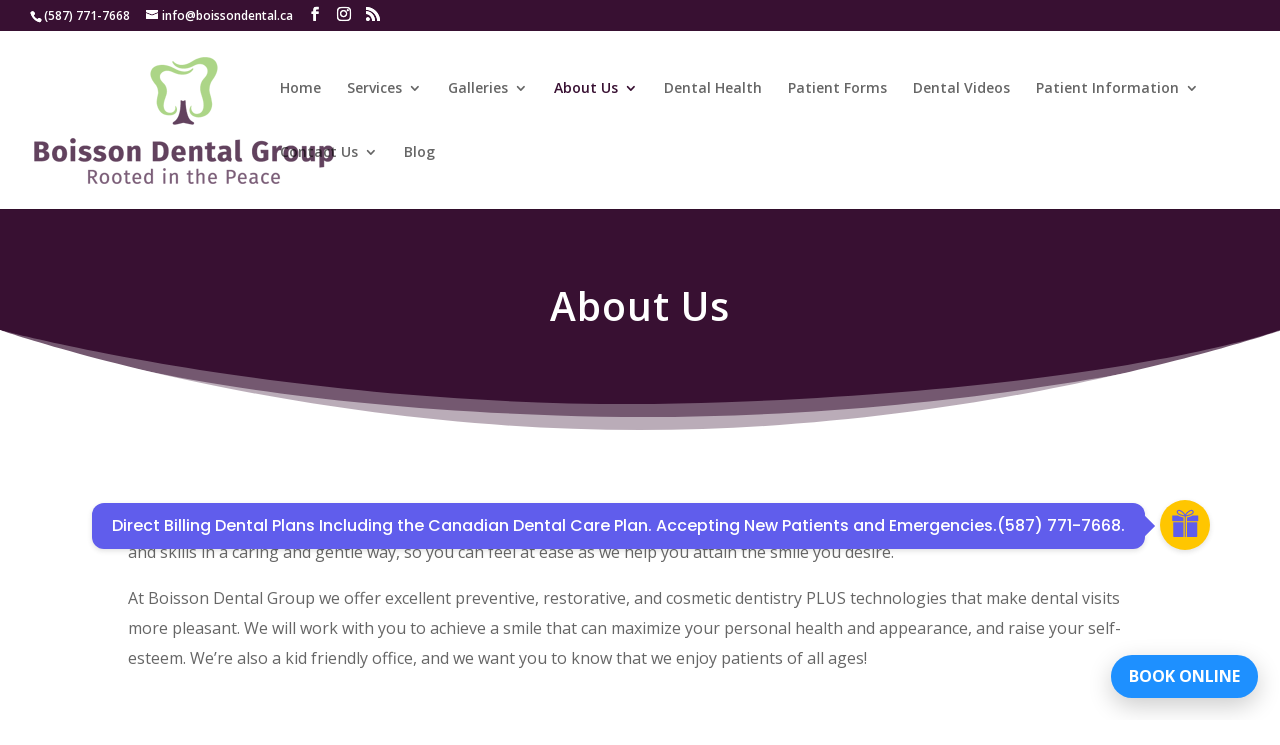

--- FILE ---
content_type: text/css
request_url: https://www.boissondental.ca/wp-content/boost-cache/static/9b48b2ce5a.min.css
body_size: 4180
content:
.cx-clear,.tab-box,.tab-box .tab-box-wrap{clear:both;visibility:visible;width:auto;height:auto;overflow:unset}.cx-clear:after,.cx-clear:before,.tab-box .tab-box-wrap:after,.tab-box .tab-box-wrap:before,.tab-box:after,.tab-box:before{content:" ";display:table}.cx-clear:after,.tab-box .tab-box-wrap:after,.tab-box:after{clear:both}.smooth,.tab-box .tab-icon img.custom-tab-img,.tab-box .tab-icon svg,.tab-box.tab-front-box .tab-box-content a.coupon-tab-close,.tab-text{transition:all ease-in-out .3s}.tab-box{margin:20px;position:absolute;bottom:0}.tab-box.tab-front-box{position:fixed;display:none;z-index:9999}@media only screen and (max-width:600px){.tab-box.tab-front-box{max-width:calc(100% - 40px)}}.tab-box.tab-front-box.couponapp-open-click-hover .tab-box-content{display:none;opacity:0}.tab-box.tab-front-box.couponapp-open-click-hover:hover .tab-box-content{display:block}.tab-box.tab-front-box .tab-icon{pointer-events:all}.tab-box.tab-front-box:not(.couonapp-active){pointer-events:none}.tab-box.tab-front-box:not(.couonapp-active) .tab-box-content{opacity:0;visibility:hidden;transform:translateY(-20px)}.tab-box.tab-front-box.couonapp-active{pointer-events:all;z-index:999999}.tab-box.tab-front-box.couonapp-active .tab-box-wrap .tab-text{opacity:0;visibility:hidden}.tab-box.tab-front-box.couonapp-active .custom-tab-img,.tab-box.tab-front-box.couonapp-active .tab-icon-svg{opacity:0;visibility:hidden;transform:rotate(-180deg)}.tab-box.tab-front-box.couonapp-active svg.tab-icon-close{opacity:1;visibility:visible;transform:rotate(-180deg)}.tab-box.tab-front-box.couonapp-active.couponapp-style-2 .tab-box-couponcode-content{display:none;opacity:0;visibility:hidden;pointer-events:none}.tab-box.tab-front-box.couonapp-active.couponapp-style-2.couponapp-email-coupon-code-show .tab-box-couponcode-content{display:flex;visibility:visible;opacity:1;pointer-events:all}.tab-box.tab-front-box.couonapp-active.couponapp-style-2.couponapp-email-coupon-code-show .tab-box-couponcode-content:not(.has-image){display:block!important}.tab-box.tab-front-box.open-coupon-code.couonapp-active .tab-box-couponcode-content:not(.has-image){display:block!important}.tab-box.tab-front-box.couonapp-active.couponapp-style-2.couponapp-email-coupon-code-show .tab-box-email-content{display:none;opacity:0;visibility:hidden;pointer-events:none}.tab-box.tab-front-box svg.tab-icon-close{opacity:0;visibility:hidden;padding:5px}.tab-box.tab-front-box .tab-box-content{position:relative;opacity:1;visibility:visible;box-shadow:rgba(0,0,0,.1) 0 4px 12px;border-radius:15px}.tab-front-box.couonapp-active .tab-box-content{transform:translateY(0);transition:all ease-in-out .3s}.tab-box.tab-front-box .tab-box-content a.coupon-tab-close{width:16px;height:16px;line-height:16px;position:absolute;top:6px;right:6px;z-index:1;opacity:.75}.tab-box.tab-front-box .tab-box-content a.coupon-tab-close:active,.tab-box.tab-front-box .tab-box-content a.coupon-tab-close:hover{transform:rotate(-180deg)}.tab-box.tab-front-box .coupon-code-style{display:none}.tab-box.tab-front-box .coupon-email-style .coupon-code-email-text{max-width:140px;margin-right:20px}.tab-box.tab-front-box .coupon-email-style .coupon-code-email-text input{min-width:140px;padding:11px 16px;margin:0;border:1px dashed #aeaeae}.tab-box.tab-front-box .coupon-code-style,.tab-box.tab-front-box .coupon-email-style{text-align:center}.tab-box.tab-front-box .coupon-code-style>button,.tab-box.tab-front-box .coupon-code-style>p,.tab-box.tab-front-box .coupon-email-style>button,.tab-box.tab-front-box .coupon-email-style>p{display:inline-block;vertical-align:middle}.tab-box.tab-front-box form.tab-box-front-0{margin:0}.tab-box.tab-front-box form.tab-box-front-0 .form-wrap{align-items:start}.tab-box.tab-front-box form.tab-box-front-0 .form-wrap .coupon-code-text{font-size:14px}.tab-box.tab-front-box button.btn{max-height:38px;font-size:14px;text-transform:none;letter-spacing:0;line-height:40px;padding:0 25px}.tab-box.couponapp-position-left{left:0}.tab-box.couponapp-position-left .tab-text{float:right;margin:2px 0 0 15px}.tab-box.couponapp-position-left .tab-text:after{left:-20px;border-right-color:#d4d4d4;border-left-color:transparent}.tab-box.couponapp-position-left .tab-icon{float:left}.tab-box.couponapp-position-left .tab-box-wrap{display:flex;flex-wrap:wrap;align-items:center;flex-direction:row-reverse;justify-content:flex-end}.tab-box.couponapp-position-right{right:0}@media screen and (max-width:480px){.tab-box.couponapp-position-right{right:0!important}}.tab-box.couponapp-position-right .tab-text{float:left;margin:2px 15px 0 0}.tab-box.couponapp-position-right .tab-text:after{right:-20px;border-left-color:#d4d4d4;border-right-color:transparent}.tab-box.couponapp-position-right .tab-icon{float:right}.tab-box.couponapp-position-right .tab-box-wrap{display:flex;flex-wrap:wrap;align-items:center;justify-content:flex-end}.tab-box .tab-icon{position:relative}.tab-box .tab-icon svg{position:absolute;top:calc(50% - 16px);left:calc(50% - 16px)}.tab-box:not(.couponapp-tab-shape-hexagon) .tab-icon{box-shadow:0 2px 5px rgba(52,52,52,.15)}.tab-box.couponapp-tab-shape-circle .tab-icon{border-radius:60%}.tab-box.couponapp-tab-shape-square .tab-icon{border-radius:2px}.tab-box.couponapp-tab-shape-leaf .tab-icon{border-radius:2px 50%}.tab-box.couponapp-tab-shape-hexagon .tab-icon{height:29px;line-height:29px;padding:0 9px;position:relative;z-index:0}.tab-box.couponapp-tab-shape-hexagon .tab-icon .after,.tab-box.couponapp-tab-shape-hexagon .tab-icon .before{background-color:#ffc700;position:absolute;left:0;width:100%;height:100%;z-index:-1}.tab-box.couponapp-tab-shape-hexagon .tab-icon .before{transform:rotate(60deg)}.tab-box.couponapp-tab-shape-hexagon .tab-icon .after{transform:rotate(-60deg)}.tab-box-content.couponapp-email-code-option .form-wrap,.tab-box.couponapp-style-1 .tab-box-couponcode-content .form-wrap,.tab-box.couponapp-style-2 .tab-box-couponcode-content .form-wrap{height:44px;background:#fff;padding:4px;border-radius:5px;border:2px dashed #605dec;position:relative;display:block}.tab-box-content.couponapp-email-code-option .form-wrap .vector,.tab-box.couponapp-style-1 .tab-box-couponcode-content .form-wrap .vector,.tab-box.couponapp-style-2 .tab-box-couponcode-content .form-wrap .vector{width:12px;height:12px;position:absolute;left:10px;top:-7px;display:block}.tab-box-content.couponapp-email-code-option .form-wrap .coupon-code-text,.tab-box.couponapp-style-1 .tab-box-couponcode-content .form-wrap .coupon-code-text,.tab-box.couponapp-style-2 .tab-box-couponcode-content .form-wrap .coupon-code-text{min-height:32px;color:#a7a8cd;line-height:32px;padding:0 5px;border:0;text-align:left;font-size:16px;letter-spacing:1px;float:left;width:auto}.tab-box-content.couponapp-email-code-option .form-wrap button.coupon-button,.tab-box.couponapp-style-1 .tab-box-couponcode-content .form-wrap button.coupon-button,.tab-box.couponapp-style-2 .tab-box-couponcode-content .form-wrap button.coupon-button{background-image:url(/wp-content/plugins/coupon-x-discount-pop-up/assets/css/images/button-bg.png);background-repeat:repeat-x;background-position:0 0;width:auto!important;max-height:32px;height:32px;min-height:32px;font-size:16px;letter-spacing:1px;line-height:32px;padding:0 22px;float:right;border:0;text-decoration:none!important;cursor:pointer}.tab-text{background-color:#d4d4d4;min-width:50px;font-size:16px;line-height:46px;font-weight:500;padding:0 20px;position:relative;border-radius:12px;box-shadow:0 2px 5px rgba(52,52,52,.15)}.tab-text:after{width:0;right:0;content:"";position:absolute;top:calc(50% - 10px);border:10px solid;border-bottom-color:transparent;border-top-color:transparent}.tab-icon{background-color:#ffc700;width:50px;height:50px;padding:9px}.tab-icon svg{width:32px;height:32px;fill:#605dec}.tab-box-content{background-color:#e0e6ec;text-align:center;padding:30px;margin-bottom:15px;border-radius:6px}@media screen and (max-width:480px){.tab-box-content{padding:30px 20px}}.tab-box-content .form-wrap{margin:0 -10px 15px -10px;display:flex;align-items:center;justify-content:center}.tab-box-content .form-wrap input{text-align:center;border-radius:4px;width:100%;height:40px;line-height:40px}.tab-box-content .form-wrap input[type=text]{background:#fff;border:1px dashed #aeaeae;border-radius:4px}.tab-box-content .form-wrap button.coupon-button{border-radius:4px;margin:0}.tab-box-content h4{font-size:16px;font-weight:600;margin:0 0 20px}.tab-box-content p{margin:0}.tab-box-content .coupon-description{margin:10px;font-size:14px}.tab-box-content .form-wrap .coupon-code-text{background:#fff;min-height:39px;border:1px dashed #aeaeae;border-radius:4px;padding:9px 5px}@keyframes flash{0%,15%,35%,50%,65%,85%,to{opacity:1}25%,75%{opacity:0}}@keyframes shakeY{0%,to{transform:translateZ(0)}10%,40%,60%,90%{transform:translate3d(0,-12px,0)}20%,30%,50%,70%,80%{transform:translate3d(0,0,0)}}@keyframes swing{20%{transform:rotate(15deg)}40%{transform:rotate(-10deg)}60%{transform:rotate(5deg)}80%{transform:rotate(-5deg)}to{transform:rotate(0)}}@keyframes tada{0%{transform:scaleX(1)}10%,20%{transform:scale3d(.9,.9,.9) rotate(-3deg)}30%,50%,70%,90%{transform:scale3d(1.1,1.1,1.1) rotate(3deg)}40%,60%,80%{transform:scale3d(1.1,1.1,1.1) rotate(-3deg)}to{transform:scaleX(1)}}@keyframes heartBeat{0%{transform:scale(1)}14%{transform:scale(1.3)}28%{transform:scale(1)}42%{transform:scale(1.3)}70%{transform:scale(1)}}@keyframes wobble{0%{transform:translateZ(0)}15%{transform:translate3d(-25%,0,0) rotate(-5deg)}30%{transform:translate3d(20%,0,0) rotate(3deg)}45%{transform:translate3d(-15%,0,0) rotate(-3deg)}60%{transform:translate3d(10%,0,0) rotate(2deg)}75%{transform:translate3d(-5%,0,0) rotate(-1deg)}to{transform:translateZ(0)}}.couponapp-flash-animation:not(.couonapp-active) .tab-icon{animation-name:flash;animation-duration:3s;animation-iteration-count:infinite}.couponapp-shake-animation:not(.couonapp-active) .tab-icon{animation-name:shakeY;animation-duration:2s;animation-iteration-count:infinite}.couponapp-swing-animation:not(.couonapp-active) .tab-icon{animation-name:swing;animation-duration:2s;animation-iteration-count:infinite;transform-origin:top center}.couponapp-tada-animation:not(.couonapp-active) .tab-icon{animation-name:tada;animation-duration:2s;animation-iteration-count:infinite}.couponapp-heartbeat-animation:not(.couonapp-active) .tab-icon{animation-name:heartBeat;animation-duration:1.33s;animation-iteration-count:infinite}.couponapp-wobble-animation:not(.couonapp-active) .tab-icon{animation-name:wobble;animation-duration:2s;animation-iteration-count:infinite}img.custom-tab-img{vertical-align:middle;height:100%!important;width:100%;object-fit:cover;padding:0;border-radius:50%;top:0;left:0;position:absolute}.coupon-code-text{position:relative}.coupon-code-text span.label-tooltip{width:auto;height:auto}.coupon-code-text span.label-tooltip.tooltip-show:after{text-align:center;content:"" attr(data-title) "";font-size:11px;position:absolute;top:-5px;left:0;right:0;transform:translate(0,calc(-100% - 6px));padding:0 12px;line-height:23px;height:auto;white-space:nowrap;background-color:#333;color:#fff;box-shadow:0 2px 4px rgba(0,0,0,.15);border-radius:6px;opacity:1;max-width:300px!important;min-width:80px;width:max-content;white-space:pre-wrap}.coupon-code-text span.label-tooltip.tooltip-show:before{content:"";position:absolute;top:-12px;height:10px;width:10px;border-width:8px 5px 0;border-style:solid;border-color:#333 transparent transparent}.tab-box-content.couponapp-email-code-option .form-wrap,.tab-box-content.couponapp-email-option .form-wrap,.tab-box-content.tab-box-couponcode-content .form-wrap,.tab-box-content.tab-box-email-content .form-wrap{margin:0 0 15px 0}.tab-box-content.couponapp-email-code-option .form-wrap .coupon-code-email-text,.tab-box-content.couponapp-email-code-option .form-wrap .coupon-code-text,.tab-box-content.couponapp-email-code-option .form-wrap button.coupon-button,.tab-box-content.couponapp-email-code-option .form-wrap button.coupon-email-button,.tab-box-content.couponapp-email-option .form-wrap .coupon-code-email-text,.tab-box-content.couponapp-email-option .form-wrap .coupon-code-text,.tab-box-content.couponapp-email-option .form-wrap button.coupon-button,.tab-box-content.couponapp-email-option .form-wrap button.coupon-email-button,.tab-box-content.tab-box-couponcode-content .form-wrap .coupon-code-email-text,.tab-box-content.tab-box-couponcode-content .form-wrap .coupon-code-text,.tab-box-content.tab-box-couponcode-content .form-wrap button.coupon-button,.tab-box-content.tab-box-couponcode-content .form-wrap button.coupon-email-button,.tab-box-content.tab-box-email-content .form-wrap .coupon-code-text,.tab-box-content.tab-box-email-content .form-wrap button.coupon-button,.tab-box-content.tab-box-email-content .form-wrap button.coupon-email-button{width:50%}.tab-box-content.couponapp-email-code-option .email-content-checkbox,.tab-box-content.couponapp-email-option .email-content-checkbox,.tab-box-content.tab-box-couponcode-content .email-content-checkbox,.tab-box-content.tab-box-email-content .email-content-checkbox{text-align:left}.email-content-checkbox input[type=checkbox]{padding:0!important;height:16px!important;width:16px!important;border:1px solid!important;vertical-align:middle!important;border-radius:4px!important}.email-content-checkbox{font-size:13px;font-weight:400}.tab-box-content.tab-box-couponcode-content,.tab-box-content.tab-box-email-content{width:410px}.tab-box-content.tab-box-email-content p.coupon-code-email-text{margin-right:20px;padding:0}.coupon_owneroverlay{position:fixed;bottom:20px;left:8%;right:0;z-index:999999}.coupon_owneroverlay:target{visibility:visible;opacity:1}.formappownerpopup{font-family:Poppins,Open Sans Hebrew;padding:20px;background:#fff;border-radius:15px;width:400px;position:relative;transition:all 5s ease-in-out;box-shadow:rgba(0,0,0,.15) 0 0 20px 0;z-index:99999;max-width:400px}.formappownerpopup .coupon_ownerpopupclose{width:24px;height:24px;line-height:24px;font-size:36px;color:#868f9a;text-align:center;position:absolute;top:10px;right:10px}.formappownerpopup h2{font-family:Poppins,Open Sans Hebrew;font-size:13px;color:#868f9a;letter-spacing:.1em;text-transform:none;padding:6px 10px 6px 8px;border:1px solid #868f9a;border-radius:5px;display:inline-block}.formappownerpopup h2 span{margin-left:6px}.formappownerpopup .coupon_content p{font-size:14px;color:#868b8e;margin-bottom:10px}.formappownerpopup .coupon_content h4{font-family:Poppins,Open Sans Hebrew;font-size:20px;color:#3a3a3a}.coupon_ownerwrapcontent span{color:#fff;padding:0 5px;font-weight:700;background-color:#f93737;background-image:linear-gradient(-45deg,rgba(255,255,255,.15) 25%,transparent 25%,transparent 50%,rgba(255,255,255,.15) 50%,rgba(255,255,255,.15) 75%,transparent 75%,transparent);animation:mseprogress-bar-stripes 2s linear infinite}.coupon_ownerremind{margin-top:15px;display:block}.coupon_ownerremind a{text-decoration:none;background:#7473d8;color:#fff;padding:10px;border-radius:30px;line-height:1;font-weight:700;font-family:Poppins}.coupon_ownerremind a.coupon_dontremind{background:#ff0047;margin-left:5px}@media only screen and (max-width:480px){.formappownerpopup{width:90%;padding:10px}.tab-box-content.tab-box-couponcode-content,.tab-box-content.tab-box-email-content{width:100%}}span.coupon-pending-message{position:absolute;top:-8px;right:-8px;font-size:11px;font-size:11.5px;border-radius:50%;background:#d00;color:#fff;min-width:20px;min-height:20px;text-align:center;line-height:20px}@media only screen and (max-width:480px){.tab-box-content.tab-box-couponcode-content,.tab-box-content.tab-box-email-content{width:100%}}.coupon-button.coupon-code-link,.coupon-email-button,.preview-box button.coupon-button{background-image:url(/wp-content/plugins/coupon-x-discount-pop-up/assets/css/images/button-bg.png);background-repeat:repeat-x;background-position:0 0;border:0}a.coupon-button{text-decoration:none!important}.tab-box.tab-front-box.open-coupon-code.couonapp-active .tab-box-couponcode-content{position:relative;display:flex!important;opacity:1;visibility:visible;transform:translateY(0);transition:all ease-in-out .3s;pointer-events:unset}.tab-box-email-content .form-wrap{height:44px;background:#fff;padding:4px;border-radius:5px;border:1px solid #605dec;position:relative;display:block}.tab-box-content.tab-box-email-content .form-wrap .coupon-code-email-text{margin-right:5px}.tab-box-content.tab-box-email-content .form-wrap button.coupon-email-button{width:auto;max-height:34px;min-height:34px;line-height:34px;float:right;font-size:16px;letter-spacing:1px;cursor:pointer}.tab-box-content .form-wrap input,.tab-box-content .form-wrap input:focus{text-align:left;border-radius:0;border:none;width:100%;height:34px;line-height:34px;outline:0;font-size:16px;letter-spacing:1px;padding:10px 5px}.tab-box.couponapp-style-1 .tab-box-couponcode-content .form-wrap .coupon-code-text{width:auto}.tab-box-content .form-wrap button.coupon-button{z-index:9999;position:absolute;right:3px;float:none}.tab-box.tab-front-box *,.tab-box.tab-front-box :after,.tab-box.tab-front-box :before{box-sizing:border-box}.tab-box.tab-front-box .btn{padding:0 18px;line-height:38px;border-radius:4px}.firstlead-popup-dialog{font-family:Poppins;position:fixed;top:80px;left:50%;-webkit-transform:translateX(-50%);-moz-transform:translateX(-50%);transform:translateX(-50%);z-index:999999;width:550px;background-color:#fff;padding-top:10px;box-shadow:0 10px 15px rgb(0 0 0 / 10%),0 4px 6px rgb(0 0 0 / 5%)}.lead-popup-header{padding:0 30px;text-align:center}.lead-popup-header span{top:0;text-align:center;font-weight:700;font-family:Poppins;font-size:20px;font-style:normal}.lead-popup-header .dialog-close-tab{position:absolute;top:10px;right:10px;cursor:pointer;width:15px;height:15px;font-weight:600}.lead-popup-content{border:0;padding:12px 25px 1px 25px;text-align:center}.lead-popup-content p{line-height:1.5em;margin:30px 0}.lead-popup-footer{background-color:#f9fafb;padding:10px 17px 20px 17px;text-align:center}.lead-popup-footer .btn-blue.show-me-button{font-family:Poppins;border-radius:3px;color:#fff;font-weight:500;margin-right:10px;background-color:#605dec;padding:8px 20px;border:none}#popup-overlay-box{position:fixed;top:0;left:0;width:100%;height:100%;background-color:rgba(0,0,0,.3);z-index:99999999999}.coupon-code-link{padding:0 18px!important;line-height:38px!important;border-radius:4px;text-decoration:none}.hide{display:none!important}.tab-box-content .email-content-checkbox{display:flex;align-items:center;justify-content:center}.img-preview{display:none}.tab-box-content.has-image:not(.cover) .img-preview{display:block}.tab-box-content.has-image{display:flex;padding:15px;flex-direction:row}.tab-box-content.has-image.right{flex-direction:row-reverse}.tab-box-content.has-image.top{flex-direction:column}.tab-box-content.has-image .img-preview{flex:0 0 100px}.tab-box-content.has-image .img-preview img{width:100%;height:100%;object-fit:cover;border-radius:8px}.tab-box-content.has-image.top .img-preview img{height:100px;border-radius:8px}.tab-box-content.has-image .content-preview{flex:1;padding-left:15px}.tab-box-content.has-image.top .content-preview{padding-left:0;padding-top:5px}.tab-box-content.has-image.right .content-preview{padding-left:0;padding-right:15px}.tab-box-content.has-image.cover .content-preview{padding:5px}.tab-box-content.has-image .content-preview .email-content-checkbox{display:flex;align-items:center}.preview-box .tab-box:not(.couponx-floating-bar) .couponapp-code-option.has-image,.preview-box .tab-box:not(.couponx-floating-bar) .couponapp-email-option.has-image,.preview-box .tab-box:not(.couponx-floating-bar) .couponapp-link-option.has-image,.preview-box .tab-box:not(.couponx-floating-bar) .couponapp-no-coupon-option.has-image{min-height:120px!important;height:100%!important;display:flex}.tab-box-content.has-image.cover .content-preview{background-image:"";background-repeat:no-repeat;background-origin:padding-box;background-size:100%;background-position:center;border-radius:8px}.preview-box .tab-box:not(.couponx-floating-bar) .couponx-preview-notfloating-bar{display:inline-block;vertical-align:middle}.tab-box-email-content .form-wrap.cx-form-wrap{display:flex}.tab-box-content.tab-box-email-content .form-wrap .coupon-code-email-text{flex:1}.tab-box-content .form-wrap.cx-form-wrap button.coupon-button{z-index:9999;position:relative;right:auto;float:none}.required-text-msg{font-size:14px;color:#d00;width:100%;text-align:left;margin-top:-10px;display:none}.required-text-msg.active{display:block}.mb-10{margin-bottom:10px!important}.customer-name-text input{border:none!important}.tab-box-content:before{content:'';width:100%;display:block;height:100%;position:absolute;top:0;left:0;background-size:contain!important;pointer-events:none}.tab-box-content:after{content:'';width:100%;display:block;height:100%;position:absolute;bottom:0;left:0;background-size:contain!important;pointer-events:none}.tab-box-content{position:relative}.tab-box-content.element-confetti:before{background:url(/wp-content/plugins/coupon-x-discount-pop-up/assets/css/../img/confetti.svg) repeat-x top center}.tab-box-content.element-nature:before{background:url(/wp-content/plugins/coupon-x-discount-pop-up/assets/css/../img/nature_before.svg) no-repeat top center}.tab-box-content.element-nature:after{background:url(/wp-content/plugins/coupon-x-discount-pop-up/assets/css/../img/nature_after.svg) no-repeat bottom center}.tab-box-content.element-discount:before{background:url(/wp-content/plugins/coupon-x-discount-pop-up/assets/css/../img/discount_before.svg) no-repeat top center}.tab-box-content.element-discount:after{background:url(/wp-content/plugins/coupon-x-discount-pop-up/assets/css/../img/discount_after.svg) no-repeat bottom center}.tab-box-content.element-bell:before{background:url(/wp-content/plugins/coupon-x-discount-pop-up/assets/css/../img/notification_bell_before.svg) no-repeat top center}.tab-box-content.element-bell:after{background:url(/wp-content/plugins/coupon-x-discount-pop-up/assets/css/../img/notification_bell_after.svg) no-repeat bottom center}.tab-box-content.element-gifts:before{background:url(/wp-content/plugins/coupon-x-discount-pop-up/assets/css/../img/gifts_before.svg) no-repeat top center}.tab-box-content.element-gifts:after{background:url(/wp-content/plugins/coupon-x-discount-pop-up/assets/css/../img/gifts_after.svg) no-repeat bottom center}.tab-box-content.type-announcement{padding:15px}

--- FILE ---
content_type: text/css
request_url: https://www.boissondental.ca/wp-content/et-cache/103/et-core-unified-103.min.css?ver=1764099549
body_size: 126
content:
.swc-float-book{position:fixed;right:22px;bottom:22px;z-index:99999;display:inline-flex;align-items:center;gap:10px;padding:13px 18px;border-radius:999px;background:#1e90ff;color:#ffffff;font-weight:700;font-size:16px;line-height:1.1;text-decoration:none;box-shadow:0 8px 24px rgba(0,0,0,.20);transition:.18s ease}.swc-float-book:hover{filter:brightness(1.05);transform:translateY(-2px)}.swc-float-icon{font-size:18px}.swc-float-text{text-transform:uppercase;letter-spacing:.25px}@media (max-width:480px){.swc-float-book{right:16px;bottom:16px;padding:12px 16px;font-size:15px}.swc-float-icon{font-size:18px}}

--- FILE ---
content_type: application/javascript; charset=utf-8
request_url: https://schedule.jarvisanalytics.com/js/init.min.js
body_size: 3105
content:
class JarvisObserver{constructor(){this.onloadhandlers=[],this.onNextStephandlers=[],this.onTimesNearbyhandlers=[],this.onBookErrorhandlers=[],this.onBookSuccesshandlers=[],this.onOcrScanhandlers=[],this.onSubmittedhandlers=[]}onload(e){this.onloadhandlers.push(e)}onNextStep(e){this.onNextStephandlers.push(e)}onTimesNearby(e){this.onTimesNearbyhandlers.push(e)}onBookError(e){this.onBookErrorhandlers.push(e)}onBookSuccess(e){this.onBookSuccesshandlers.push(e)}onOcrScan(e){this.onOcrScanhandlers.push(e)}onSubmitted(e){this.onSubmittedhandlers.push(e)}unsubscribe(e,o){const n=`${e}handlers`;this[n]=this[n].filter(e=>{if(e!==o)return e})}fire(e,o){this[`${e}handlers`].forEach(e=>{e.call(this,o)})}}class JarvisAnalyticsScheduler extends JarvisObserver{constructor(e={}){super(),Object.assign(this,{title:"Book an Appointment",token:null,locationId:null,companyId:null,conversionPartnerId:null,conversionPartnerUrl:null,endpoint:"https://schedule.jarvisanalytics.com/graphql",iframeMode:!1,showLogo:1,showPhoneNumber:!0,showAddress:!1,isOpen:!1,useDatePicker:!1,logo:{src:null,width:189,height:38},colors:{bodyBackground:"#F3F4F6",headerBackground:"#FFFFFF",headerColor:"#212127",footerBackground:"#FFFFFF",containerBackground:"#FFFFFF",availabilityBackground:"#F9FAFB",availabilityPaginationBackground:"#111827",availabilityPaginationColor:"#FFFFFF",availabilityColumnHeaderBackground:"#111827",availabilityColumnHeaderColor:"#FFFFFF",nearestCardBackground:"#FFFFFF",nearestCardBorderColor:"#D1D5DB",nearestCardColumnHeaderBackground:"#111827",nearestCardColumnHeaderColor:"#FFFFFF",nearestCardTitleColor:"#212127",nearestCardSubtitleColor:"#9CA3AF",activeNavItemBackground:"#51B44F",activeNavItemColor:"#FFFFFF",inactiveNavItemBackground:"#9CA3AF",inactiveNavItemColor:"#FFFFFF",navItemColor:"#212127",primaryOptionColor:"#51B44F",secondaryOptionColor:"#D4F3BB",primaryButtonBackground:"#51B44F",primaryButtonBorderColor:"#51B44F",primaryButtonColor:"#FFFFFF",secondaryButtonBackground:"transparent",secondaryButtonBorderColor:"#212127",secondaryButtonColor:"#212127",samedayCardBackground:"#FFFFFF",samedayCardBorderColor:"#E5E7EB",samedayCardDividerColor:"#212127",samedayCardTitleColor:"#212127",samedayCardSubtitlesColor:"#9CA3AF",samedayCardServiceTitleColor:"#212127"},samedayTitle:"Same-Day Appointment",sameday:!1,samedayOpen:!1,includeServices:null,serviceCodes:null,override:null,utm_source:null,referrer:null,map:null,reservedWithGoogle:!1,modalMode:!1,piwikUrl:"https://hs1.containers.piwik.pro",piwikWebsiteId:"fe11af93-662a-4f48-9b4b-49509bb4f395"},e),this.init()}attachWidgetTag(){document.body.appendChild(document.createElement("jarvis-scheduler-v2"))}attachScriptTag(){let e=document.createElement("script");e.id="jarvis-scheduler",e.src="https://schedule.jarvisanalytics.com/js/jarvis-scheduler-v2.min.js",e.async=!0,document.body.appendChild(e),this.getVueInstance(e)}initPendo(){!function(e,o,n,t,i){var s,r,a,c,d;for((i=e[t]=e[t]||{})._q=i._q||[],r=0,a=(s=["initialize","identify","updateOptions","pageLoad","track"]).length;r<a;++r)(function(e){i[e]=i[e]||function(){i._q[e===s[0]?"unshift":"push"]([e].concat([].slice.call(arguments,0)))}})(s[r]);(c=o.createElement(n)).async=!0,c.src="https://cdn.pendo.io/agent/static/197d3e84-c2e3-4197-77cd-9056b87fed8f/pendo.js",(d=o.getElementsByTagName(n)[0]).parentNode.insertBefore(c,d),pendo.initialize({visitor:{id:"VISITOR-UNIQUE-ID"},account:{id:"Jarvis Scheduler",name:"Jarvis Scheduler",clientPath:"https://schedule.jarvisanalytics.com"}})}(window,document,"script","pendo")}pendoTrack(e,o){window.pendo?(console.log(`Pendo track "${e}" payload: `,o),window.pendo.track(e,o)):console.error("Error loading Pendo")}initPiwik(e,o){!function(n,t,i){n[i]=n[i]||[],n[i].push({start:(new Date).getTime(),event:"stg.start"});var s=t.getElementsByTagName("script")[0],r=t.createElement("script"),a=[],c=a.length>0?"?"+a.join("&"):"";r.async=!0,r.src=e+"/"+o+".js"+c,s.parentNode.insertBefore(r,s),function(e,o,t){e[o]=e[o]||{};for(var s=0;s<t.length;s++)!function(t){e[o][t]=e[o][t]||{},e[o][t].api=e[o][t].api||function(){var e=[].slice.call(arguments,0);"string"==typeof e[0]&&n[i].push({event:o+"."+t+":"+e[0],parameters:[].slice.call(arguments,1)})}}(t[s])}(n,"ppms",["tm","cm"])}(window,document,"dataLayer"),this.pushPiwik(["setCustomDimensionValue",1,this.locationId]),this.pushPiwik(["setCustomDimensionValue",2,this.companyId])}pushPiwik(e){window._paq=window._paq||[],window._paq.push(e)}initSettings(){const e=document.querySelector("jarvis-scheduler-v2"),o=this.findCookie("_rwg_token");this.component=e.vueComponent,this.component.isOpen=this.isOpen,this.component.config.title=this.title,this.component.config.token=this.token,this.component.config.endpoint=this.endpoint,this.component.config.iframeMode=this.iframeMode,this.component.config.showLogo=this.showLogo,this.component.config.showPhoneNumber=this.showPhoneNumber,this.component.config.showAddress=this.showAddress,this.component.config.locationId=this.locationId,this.component.config.companyId=this.companyId,this.component.config.useDatePicker=this.useDatePicker,this.component.config.logo=this.logo,this.component.config.colors=this.colors,this.component.config.sameday=this.sameday,this.component.config.samedayTitle=this.samedayTitle,this.component.config.samedayOpen=this.samedayOpen,this.component.config.includeServices=this.includeServices,this.component.config.serviceCodes=this.serviceCodes,this.component.config.override=this.override,this.component.config.utm_source=this.utm_source,this.component.config.utm_campaign=this.utm_campaign,this.component.config.utm_term=this.utm_term,this.component.config.utm_content=this.utm_content,this.component.config.referrer=this.referrer,this.component.config.map=this.map,this.component.config.reservedWithGoogle=this.reservedWithGoogle,this.component.config.modalMode=this.modalMode;if(window.location.search.includes("rwg_token=")){let e;if(void 0!==o)e=o.split(/=(.*)/s)[1];else{e=new URLSearchParams(window.location.search).get("rwg_token")}e&&(this.component.config.rwg_token=e),this.utm_source="RWG",this.component.config.utm_source="RWG"}this.component.$on("onnextstep",e=>{"scheduling-success"===e?.event&&this.requestConversion(),this.pushPiwik(["trackEvent","Booking","Clicked","Next Step",undefined,undefined,{dimension1:e?.location?.location_id,dimension2:e?.companyId}]),this.fire("onNextStep",e)}),this.component.$on("ontimesnearby",e=>{this.fire("onTimesNearby",e)}),this.component.$on("onbookerror",e=>{this.fire("onBookError",e)}),this.component.$on("on:book_success",e=>{this.pushPiwik(["trackEvent","Booking","Confirmed","Appointment Request",undefined,{dimension1:e?.location?.location_id,dimension2:e?.companyId}]),this.fire("onBookSuccess",e)}),this.component.$on("on:ocr_scan",e=>{this.fire("onOcrScan",e)}),this.component.$on("on:submitted",e=>{this.pushPiwik(["trackEvent","Booking","Submitted","Appointment Request",undefined,{dimension1:e?.location?.location_id,dimension2:e?.companyId}]),this.pushPiwik(["trackGoal","f4ebc000-db5a-45e8-a63c-3b296f9f7d7e",undefined,{dimension1:e?.location?.location_id,dimension2:e?.companyId}]),this.fire("onSubmitted",e)}),this.component.$once("on:time_selected",e=>{this.pushPiwik(["trackEvent","Booking","Selected","Appointment Time"])}),this.component.$once("on:service_selected",e=>{this.pushPiwik(["trackEvent","Booking","Selected","Service"])}),this.component.$once("on:patient_information_entered",e=>{this.pushPiwik(["trackEvent","Booking","Entered","Patient Information"])}),this.component.$once("on:insurance_information_entered",e=>{this.pushPiwik(["trackEvent","Booking","Entered","Insurance Information"])})}getVueInstance(e){e.onload=()=>{this.initSettings()}}toggle(e){this.component.onOpen(e)}init(){document.addEventListener("DOMContentLoaded",()=>this.loadApp(),!1)}getRwgToken(){const e=location.search.substring(1).split("&");let o=undefined;for(let n=0;n<e.length;++n){const t=e[n].split(/=(.*)/s);if("rwg_token"==t[0]){o=decodeURIComponent(t[1]);break}}return o}handleRwgToken(){const e=this.getRwgToken(),o=`location-${this.locationId}`,n=window.location.href,t=new URL(n).hostname;if(void 0!==e){const n=`_rwg_token=${e};_merchant_id=${o};max-age=2592000;domain=${t};path=/`;document.cookie=n}}findCookie(e){return document.cookie.split("; ").find(o=>o.startsWith(e))}requestConversion(){const e=this.conversionPartnerId,o=window.location.hostname.includes("staging")?"https://www.google.com/maps/conversion/debug/collect":"https://www.google.com/maps/conversion/collect",n=this.findCookie("_rwg_token");if(void 0!==n){const t=n.split(/=(.*)/s)[1];fetch(o,{method:"POST",body:JSON.stringify({conversion_partner_id:e,rwg_token:t,merchant_changed:2})})}}loadApp(){this.attachScriptTag(),this.attachWidgetTag(),this.handleRwgToken(),this.initPendo(),this.initPiwik(this.piwikUrl,this.piwikWebsiteId),this.fire("onload")}}window.JarvisAnalyticsScheduler=JarvisAnalyticsScheduler;

--- FILE ---
content_type: text/javascript
request_url: https://www.boissondental.ca/wp-content/plugins/coupon-x-discount-pop-up/assets/js/frontend.min.js?m=1765569407
body_size: 3853
content:
function get_cookie(o){var e=o+"=",t="";return document.cookie.length>0&&(offset=document.cookie.indexOf(e),-1!=offset&&(offset+=e.length,end=document.cookie.indexOf(";",offset),-1==end&&(end=document.cookie.length),t=unescape(document.cookie.substring(offset,end)))),t}function getCookie(o){var e=document.cookie.match("(^|;) ?"+o+"=([^;]*)(;|$)");return e?e[2]:null}function setCookie(o,e,t){var a=new Date;a.setTime(a.getTime()+864e5*t),document.cookie=o+"="+e+";path=/;expires="+a.toGMTString()}function deleteCookie(o){setCookie(o,"",-1)}function launch_couponx(){jQuery(".tab-front-box").length&&(jQuery(".tab-front-box").hasClass("couponapp-open-state-click")&&jQuery(".tab-front-box.couponapp-open-state-click .tab-icon").trigger("click"),jQuery(".tab-front-box").hasClass("couponapp-open-state-hover")&&jQuery(".tab-front-box.couponapp-open-state-hover .tab-icon").trigger("mouseenter"),jQuery(".tab-front-box").hasClass("couponapp-open-state-open")&&jQuery(".tab-front-box.couponapp-open-state-open .tab-icon").trigger("click"))}function close_couponx(){jQuery(".tab-front-box").length&&jQuery(".tab-front-box .coupon-tab-close").trigger("click")}jQuery(document).ready((function(o){let e=0,t="",a=-1,n=function(o,e,t){if(t){const a=Date.now()+24*t*60*60*1e3;localStorage.setItem(o,JSON.stringify({value:e,expiry:a}))}else localStorage.setItem(o,e)},c=function(o){const e=localStorage.getItem(o);if(!e)return null;try{const t=JSON.parse(e);return t&&"object"==typeof t&&"expiry"in t?Date.now()>t.expiry?(localStorage.removeItem(o),null):t.value:t}catch(o){return e}},p=function(e,t){url=cx_data.url,o.ajax({url:cx_data.url,data:{nonce:cx_data.nonce,id:e,key:t,action:"update_widget_stats",widget_token:o("#widget_token_"+e).val()},type:"post",dataType:"json",success:function(o){}})},i=function(e){if(t=c("couponx_unique_"+e),coupon_widget_id="tab-box-front-"+e,!(o("#"+coupon_widget_id+" .coupon-code-link").length>0&&2==o("#"+coupon_widget_id+" .coupon-code-link").attr("data-type"))){var a=o("#"+coupon_widget_id+' .coupon-code-email-text input[name="couponapp-email"]').length;if(null==t&&"1"!=a&&4!=o("#"+coupon_widget_id).data("type")){let t=cx_data.url;coupon_code=o(".cx-code").val(),o.ajax({url:t,data:{id:e,coupon_code:coupon_code,nonce:cx_data.nonce,widget_token:o("#widget_token_"+e).val(),action:"generate_coupon"},type:"post",dataType:"json",success:function(t){if(200==t.status){let a=t.code.code,c=(t.code.id,o(".cx-code").data("valid"));if(n("couponx_unique_"+e,a,c),o("#"+coupon_widget_id+" .cx-code").length>0&&(o("#"+coupon_widget_id+" .cx-code").val(a),o("#"+coupon_widget_id+" .tab-box-couponcode-content .coupon-code-text").show()),o("#"+coupon_widget_id+" .code").length>0&&o("#"+coupon_widget_id+" .code").text(a),o("#copy-coupon-inputcode-"+e).length>0&&o("#copy-coupon-inputcode-"+e).val(a),o("#"+coupon_widget_id+" .coupon-code-link").length>0){href=o("#"+coupon_widget_id+" .coupon-code-link").attr("data-url");let e=href+a;o("#"+coupon_widget_id+" .coupon-code-link").attr("href",e)}}}})}else o("#"+coupon_widget_id+" .cx-code").length>0&&o("#"+coupon_widget_id+" .cx-code").val(t),o("#"+coupon_widget_id+" .code").length>0&&o("#"+coupon_widget_id+" .code").text(t),o("#copy-coupon-inputcode-"+e).length>0&&o("#copy-coupon-inputcode-"+e).val(t),o("#"+coupon_widget_id+" .coupon-code-link").length>0&&(href=o("#"+coupon_widget_id+" .coupon-code-link").attr("data-url"),type=o("#"+coupon_widget_id+" .coupon-code-link").attr("data-type"),1==type&&(link=href+t,o("#"+coupon_widget_id+" .coupon-code-link").attr("href",link)))}},s=function(o){localStorage.removeItem("is_updatevisitor_"+o),localStorage.removeItem("is_updatecouponopen_"+o),localStorage.removeItem("is_updatecouponcodeget_"+o),localStorage.removeItem("couponapp_close_"+o),localStorage.removeItem("couponapp_show_"+o),localStorage.removeItem("couponapp_scroll_"+o),localStorage.removeItem("couponapp_close_widget_"+o),localStorage.removeItem("couponapp_tab_hide_"+o),localStorage.removeItem("show_coupon_code_"+o),localStorage.removeItem("couponapp_pending_message_"+o),localStorage.removeItem("couponapp_open_"+o),localStorage.removeItem("couponapp_animation_"+o),localStorage.removeItem("couponapp_hide_cta_icon_"+o),localStorage.removeItem("couponx_unique_"+o),localStorage.removeItem("couponx_exist_"+o)},l=function(t){if(cookie_name="cx_logged_"+t,1!=c(cookie_name)&&"yes"==localStorage.getItem("is_updatevisitor_"+t)&&s(t),container=o("#"+("tab-box-front-"+t)),2==container.attr("data-type")){let e="COUPONX"+(new Date).getTime().toString().substring(4)+Math.random().toString().substring(2,3);o(".cx-code").val(e),o("#copy-coupon-inputcode-"+t).val(e),o(".code").text(e),o(".hide_coup_code").length&&(o(".hide_coup_code").val(e),o(".coupon-email-button").attr("data-coupon-code",e)),o(".coupon-code-link").length&&"1"==o(".coupon-code-link").attr("data-type")&&(link=o(".coupon-code-link").attr("data-url")+e,o(".coupon-code-link").attr("href",link))}if(version=container.data("version"),widget_version=localStorage.getItem("version_"+t),widget_version!=version&&s(t),""!=o(".cx-code").val()&&2!=container.attr("data-type")){let e=o(".cx-code").data("valid");n("couponx_unique_"+t,o(".cx-code").val(),e)}localStorage.setItem("version_"+t,version),container.hasClass("couponapp-open-always")&&localStorage.removeItem("couponapp_close_"+t),container.hasClass("couponapp-open-state-open")&&null==localStorage.getItem("couponapp_close_widget_"+t)&&(i(t),container.addClass("couonapp-active"),container.removeClass("hide"),localStorage.setItem("couponapp_open_"+t,"yes"),container.find(".tab-box-wrap").removeClass("hide")),n("countsticky","dismiss",1);let l=container.data("isexit"),r=container.data("delay"),u=container.data("scroll"),d=c("couponx_exist_"+t);if(0!=r&&""!=r||""!=u||1!=l||null!=d||container.addClass("hide"),(0!=r&&""!=r||""!=u)&&"yes"!=localStorage.getItem("couponapp_show_"+t)&&"yes"!=localStorage.getItem("couponapp_open_"+t)||(container.removeClass("hide"),o(".tab-box-wrap").removeClass("hide")),parseInt(r)>0){delay=parseInt(r);let o=function(o){container.removeClass("hide"),container.find(".tab-box-wrap").removeClass("hide");container.find(".tab-box-email-content").outerWidth(),container.find(".coupon-button.coupon-email-button").outerWidth();localStorage.setItem("couponapp_show_"+o,"yes")};setTimeout(o,1e3*delay,t,container)}""!=u&&function(e){o(window).scroll((function(){if(container=o("#tab-box-front-"+e),"0"!==container.data("scroll")){let t=o(document).height()-o(window).height(),n=o(window).scrollTop();if(0!=n){let o=n/t*100,c=parseInt(container.data("scroll")),p=localStorage.getItem("couponapp_show_"+e);o>=c&&a!=e&&"yes"!=p&&(a=e,container.removeClass("hide"),container.find(".tab-box-wrap").removeClass("hide"),localStorage.setItem("couponapp_scroll_"+e,"yes"),localStorage.setItem("couponapp_show_"+e,"yes"))}}}))}(t),"yes"==localStorage.getItem("couponapp_tab_hide_"+t)&&container.hasClass("couponapp-tab-hide")&&container.hide(),o(".tab-box.tab-front-box").each((function(){o(this).find(".tab-box-email-content").outerWidth(),o(this).find(".coupon-button.coupon-email-button").outerWidth()})),"yes"==localStorage.getItem("show_coupon_code_"+t)&&(container.find(".tab-box-content.tab-box-email-content").remove(),container.addClass("open-coupon-code")),("yes"===localStorage.getItem("couponapp_pending_message_"+t)||container.hasClass("couponapp-open-state-open"))&&container.find(".coupon-pending-message").remove(),container.hasClass("couponapp-open-state-open")&&(container.find(".tab-text").hide(),container.removeClass("hide"),container.find(".tab-box-wrap").removeClass("hide")),container.hasClass("couponapp-open-state-open")&&"yes"==localStorage.getItem("couponapp_close_widget_"+t)&&container.hasClass("couponapp-open-always")&&container.find(".tab-text").show(),"yes"===localStorage.getItem("couponapp_open_"+t)&&container.hasClass("couponapp-attention-once")&&container.hasClass("couponapp-open-state-open")&&(localStorage.setItem("couponapp_animation_"+t,"yes"),container.removeClass((function(o,e){return(e.match(/(^|\s)couponapp-\S+-animation/g)||[]).join(" ")}))),"yes"===localStorage.getItem("couponapp_animation_"+t)&&container.removeClass((function(o,e){return(e.match(/(^|\s)couponapp-\S+-animation/g)||[]).join(" ")})),!0===!!/Android|webOS|iPhone|iPad|iPod|BlackBerry|IEMobile|Opera Mini/i.test(navigator.userAgent)&&container.removeClass("couponapp-open-state-hover").removeClass("couponapp-open-state-open").addClass("couponapp-open-state-click");let _=localStorage.getItem("is_updatevisitor_"+t);0==e&&"yes"!=_&&(localStorage.removeItem("couponx_unique_"+t),p(t,"visitor"),e=1,localStorage.setItem("is_updatevisitor_"+t,"yes"),n("cx_logged_"+t,1));let g=localStorage.getItem("is_updatecouponopen_"+t);container.hasClass("couonapp-active")&&"yes"!=g&&(p(t,"widget_open"),localStorage.setItem("is_updatecouponopen_"+t,"yes")),"close"===localStorage.getItem("couponapp_close_"+t)&&container.find(".tab-text").hide(),container.hasClass("couponapp-hide-cta-icon")&&null==localStorage.getItem("couponapp_hide_cta_icon_"+t)&&(container.addClass("couonapp-active"),container.removeClass("hide"),container.find(".tab-box-wrap").addClass("hide")),"yes"==localStorage.getItem("couponapp_hide_cta_icon_"+t)&&container.hasClass("couponapp-hide-cta-icon")&&container.hide()};o(".tab-front-box").each((function(){let e=o(this).data("widgetid");l(e)}));o(document).on("click touch",".couponapp-open-state-click .tab-icon",(function(){let e=o(this).closest(".tab-box").attr("id");!function(e,t){if(container=o("#"+t),container.hasClass("couonapp-active"))return container.removeClass("couonapp-active"),localStorage.setItem("couponapp_pending_message_"+e,"yes"),localStorage.setItem("couponapp_close_widget_"+e,"yes"),void(container.hasClass("couponapp-open-always")&&container.find(".tab-text").show());i(e);let a=localStorage.getItem("is_updatecouponopen_"+e);container.hasClass("couonapp-active")||"yes"==a||(p(e,"widget_open"),localStorage.setItem("is_updatecouponopen_"+e,"yes")),container.addClass("couonapp-active"),container.hasClass("couponapp-attention-once")&&(localStorage.setItem("couponapp_animation_"+e,"yes"),container.removeClass((function(o,e){return(e.match(/(^|\s)couponapp-\S+-animation/g)||[]).join(" ")}))),"close"===localStorage.getItem("couponapp_close_"+e)&&container.find(".tab-text").hide(),container.hasClass("couponapp-open-first")&&(localStorage.setItem("couponapp_close_"+e,"close"),container.find(".tab-text").hide()),localStorage.setItem("couponapp_open_"+e,"yes"),o("#"+t).find(".coupon-pending-message").length>0&&(localStorage.setItem("couponapp_pending_message_"+e,"yes"),container.find(".coupon-pending-message").remove())}(o("#"+e).data("widgetid"),e)})),o(document).on("click touch",".couponapp-open-state-hover-open .tab-icon",(function(){let e=o(this).closest(".tab-box").attr("id"),t=o("#"+e).data("widgetid");if(container=o("#"+e),container.hasClass("couonapp-active"))return container.removeClass("couonapp-active"),localStorage.setItem("couponapp_pending_message_"+t,"yes"),container.removeClass("couponapp-open-state-hover-open"),container.addClass("couponapp-open-state-click"),void setTimeout((function(){container.addClass("couponapp-open-state-hover")}),100)})),o(document).on("mouseenter touch",".couponapp-open-state-hover .tab-icon",(function(){let e=o(this).closest(".tab-box").attr("id"),t=o("#"+e).data("widgetid");if(container=o("#"+e),i(t),container.hasClass("couonapp-active"))return;let a=localStorage.getItem("is_updatecouponopen_"+t);o("#"+e).hasClass("couonapp-active")||"yes"==a||(p(t,"widget_open"),localStorage.setItem("is_updatecouponopen_"+t,"yes")),container.hasClass("couponapp-attention-once")&&(localStorage.setItem("couponapp_animation_"+t,"yes"),container.removeClass((function(o,e){return(e.match(/(^|\s)couponapp-\S+-animation/g)||[]).join(" ")}))),container.addClass("couonapp-active"),container.addClass("couponapp-open-state-click"),"close"===localStorage.getItem("couponapp_close_"+t)&&container.find(".tab-text").hide(),container.hasClass("couponapp-open-first")&&(localStorage.setItem("couponapp_close_"+t,"close"),container.find(".tab-text").hide()),localStorage.setItem("couponapp_open_"+t,"yes"),container.find(".coupon-pending-message").length>0&&(localStorage.setItem("couponapp_pending_message_"+t,"yes"),container.find(".coupon-pending-message").remove())})),o(document).on("click touch",".coupon-tab-close",(function(e){e.preventDefault();let t=o(this).closest(".tab-box").attr("id"),a=o("#"+t).data("widgetid");container=o("#"+t),container.removeClass("couonapp-active"),o(this).parent().attr("style",""),localStorage.setItem("couponapp_close_widget_"+a,"yes"),container.hasClass("couponapp-open-state-hover-open")&&container.addClass("couponapp-open-state-hover").removeClass("couponapp-open-state-hover-open"),container.hasClass("couponapp-attention-once")&&(localStorage.setItem("couponapp_animation_"+a,"yes"),container.removeClass((function(o,e){return(e.match(/(^|\s)couponapp-\S+-animation/g)||[]).join(" ")}))),localStorage.setItem("couponapp_open_"+a,"yes"),container.hasClass("coupon-pending-message")&&(localStorage.setItem("couponapp_pending_message_"+a,"yes"),container.find(".coupon-pending-message").remove()),container.hasClass("couponapp-open-always")&&container.find(".tab-text").show(),container.hasClass("couponapp-hide-cta-icon")&&localStorage.setItem("couponapp_hide_cta_icon_"+a,"yes")})),o(document).on("click touch",".copy-to-clipboard",(function(e){e.preventDefault();let t=o(this).data("widget-id"),a=o("#copy-coupon-inputcode-"+t).val();var n=o("<input>");o("body").append(n),n.val(a).select(),document.execCommand("copy",!1,n.val()),n.remove(),o("#tab-box-front-"+t+" .coupon-code-text .label-tooltip").addClass("tooltip-show"),setTimeout((function(){o("#tab-box-front-"+t+" .coupon-code-text .label-tooltip").removeClass("tooltip-show")}),1e3);let c=localStorage.getItem("is_updatecouponcodeget_"+t);if(o(this).hasClass("couoncode-copied")||"yes"==c||(p(t,"coupon"),localStorage.setItem("is_updatecouponcodeget_"+t,"yes")),o(this).addClass("couoncode-copied"),void 0!==o("#tab-box-front-"+t).data("close-widget")){let e=o("#tab-box-front-"+t).data("close-widget");e=e.toString().replace(/'/g,""),e=1e3*parseInt(e);let a=function(e){o("#tab-box-front-"+e).removeClass("couonapp-active"),localStorage.setItem("couponapp_close_widget_"+e,"yes")};setTimeout(a,e,t)}o("#tab-box-front-"+t).hasClass("couponapp-open-state-open")&&localStorage.setItem("couponapp_close_widget_"+t,"yes"),o("#tab-box-front-"+t).hasClass("couponapp-tab-hide")&&localStorage.setItem("couponapp_tab_hide_"+t,"yes")})),o(document).on("click touch",".coupon-code-link",(function(e){let t=o(this).data("widget-id"),a=o("#tab-box-front-"+t),n=localStorage.getItem("is_updatecouponcodeget_"+t);if(o(this).hasClass("couoncode-copied")||"yes"==n||(p(t,"coupon"),localStorage.setItem("is_updatecouponcodeget_"+t,"yes")),void 0!==a.data("close-widget")){let o=1e3*a.data("close-widget"),e=function(o){a.removeClass("couonapp-active"),localStorage.setItem("couponapp_close_widget_"+o,"yes")};setTimeout(e,o,t)}return a.hasClass("couponapp-open-state-open")&&(localStorage.setItem("couponapp_close_widget_"+t,"yes"),a.removeClass("couonapp-active")),a.hasClass("couponapp-tab-hide")&&localStorage.setItem("couponapp_tab_hide_"+t,"yes"),!0})),o(document).on("click touch",".couponapp-open-state-open .tab-icon",(function(e){let t=o(this).closest(".tab-box").attr("id"),a=o("#"+t).data("widgetid");container=o("#"+t),container.hasClass("couonapp-active")?(container.removeClass("couonapp-active"),localStorage.setItem("couponapp_open_widget_"+a,"yes"),localStorage.setItem("couponapp_pending_message_"+a,"yes"),localStorage.setItem("couponapp_close_widget_"+a,"yes"),o("#"+t+" .coupon-pending-message").remove(),container.hasClass("couponapp-open-always")&&o("#"+t+" .tab-text").show()):(i(a),container.addClass("couonapp-active"),localStorage.setItem("couponapp_open_"+a,"yes"))})),o(document).on("click",".coupon-email-button",(function(e){let t=o(this).data("widget-id"),a=o(this).data("widget-token"),c="tab-box-front-"+t,p=o("#tab-box-front-"+t),i=p.find('.tab-box-email-content input[name="couponapp-email"]').val(),s=p.find('.tab-box-email-content input[name="couponapp-name"]').val(),l=o(this).data("coupon-code");var r=o("input[name='couponapp-name']").hasClass("required-name");""==s&&void 0!==r&&!1!==r?o(".required-text-msg").addClass("active"):o(".required-text-msg").removeClass("active");/^([a-zA-Z0-9_.+-])+\@(([a-zA-Z0-9-])+\.)+([a-zA-Z0-9]{2,4})+$/.test(i)||(i="");let u=o(this).data("consent-id"),d=o(this).data("consent");if(1==d&&0==o("#"+u).prop("checked")&&"required"==o("#"+u).attr("required"))return!0;if(""!=t&&""!=i&&(""!=s&&r||(""==s||""!=s)&&0==r)){e.preventDefault(),o(this).attr("disabled",!0),localStorage.setItem("couponapp_close_widget_"+t,"yes");let p=cx_data.url;return o.ajax({url:p,data:{nonce:cx_data.nonce,email:i,widget_token:a,customer_name:s,widget_id:t,coupon_code:""!=l?l:"",is_consent:0!=o("#"+u).length&&1==o("#"+u).prop("checked")?1:0,action:"capture_email"},type:"post",dataType:"json",success:function(e){if(o(this).attr("disabled",!1),401==e.status&&(o("#"+c+" .tab-box-email-content p.coupon-email-error").remove(),o("#"+c+" .tab-box-email-content .form-wrap").after('<p class="coupon-email-error">'+e.error+"</p>"),setTimeout((function(){o("#"+c+" .tab-box-email-content p.coupon-email-error").slideUp("slow")}),5e3)),!0===e.show_coupon){let a=e.discount_code;if(o("#"+c+" .cx-code").length>0&&o("#"+c+" .cx-code").val(a),o("#"+c+" .code").length>0&&o("#"+c+" .code").text(a),o("#copy-coupon-inputcode-"+t).length>0&&o("#copy-coupon-inputcode-"+t).val(a),o("#"+c+" .coupon-code-link").length>0&&2!=o("#"+c+" .coupon-code-link").attr("data-type")){href=o("#"+c+" .coupon-code-link").attr("data-url");let e=href+a;o("#"+c+" .coupon-code-link").attr("href",e)}let p=o(".cx-code").data("valid");n("couponx_unique_"+t,a,p),o("#"+c+" .tab-box-email-content").fadeOut(100);let i=function(e){o("#"+e+" .tab-box-couponcode-content").fadeIn("slow")};setTimeout(i,200,c),o("#"+c).addClass("couponapp-email-coupon-code-show"),o("#"+c).find(".tab-box-couponcode-content").removeClass("hide"),localStorage.setItem("show_coupon_code_"+t,"yes")}}}),!1}return 1==d&&0==o("#"+u).prop("checked")&&"required"==o("#"+u).attr("required")||""==i})),o(document).on("mouseleave",(function(e){let t=e.clientY,a=document.body.clientWidth-e.pageX,p=o(window).height()-e.clientY;e.pageX;a>0&&p>0&&t<=0&&o(".tab-front-box").each((function(e,t){let a=o(this).data("isexit"),p=o(this).data("widgetid");var s=jQuery(this).attr("id");if("1"==a&&"yes"!==localStorage.getItem("couponapp_open_"+p)){if(null==c("couponx_exist_"+p)){i(p),o(this).removeClass("hide"),o("#"+s+" .tab-box-wrap").removeClass("hide"),o(this).addClass("couonapp-active"),o(this).addClass("couponapp-open-state-click"),n("couponx_exist_"+p,"yes",1),o(this).find(".coupon-pending-message").length&&(localStorage.setItem("couponapp_pending_message_"+p,"yes"),o(".coupon-pending-message").remove()),o(this).hasClass("couponapp-attention-once")&&(localStorage.setItem("couponapp_animation_"+p,"yes"),o(this).removeClass((function(o,e){return(e.match(/(^|\s)couponapp-\S+-animation/g)||[]).join(" ")}))),"close"===localStorage.getItem("couponapp_close_"+p)&&o("#"+s+" .tab-text").hide(),o(this).hasClass("couponapp-open-first")&&(localStorage.setItem("couponapp_close_"+p,"close"),o("#"+s+" .tab-text").hide()),localStorage.setItem("couponapp_open_"+p,"yes");o(this).find(".tab-box-email-content .form-wrap").outerWidth(),o(this).find(".coupon-button.coupon-email-button").outerWidth()}}}))})),o(".close-an").on("click",(function(e){e.preventDefault(),o(".coupon-tab-close").trigger("click"),o(this).closest(".tab-box").find(".tab-box-wrap").addClass("hide"),widget_id=o(this).closest(".tab-box").data("widgetid"),localStorage.setItem("couponapp_tab_hide_"+widget_id,"yes")})),o(".open-an").on("click",(function(e){e.preventDefault(),link=o(this).attr("url"),o(this).hasClass("blank")?window.open(link,"_blank"):location.href=link}));var r=parseInt(o(".tab-front-box .tab-box-content").outerHeight());null==c("coupon-box-height")&&n("coupon-box-height",r,2)}));

--- FILE ---
content_type: application/javascript
request_url: https://data.pendo.io/data/guide.js/197d3e84-c2e3-4197-77cd-9056b87fed8f?id=21&jzb=eJx9j09Lw0AQxb-K7LndTVJQyUlBDy2ohVbB0zLZXZqVzU7YP40i-e6dFIkeirdh3nvzfvPNjjbahGGtWc3k9vH54UXupXlaq_d9s2o2ni0YKIXZp7NlA4ESVzvVGp2dCSTn4EhoU-pjLcQwDLxBGyN6bXwCxxUIaDCnZY6C7Oj022-nz84tWGcSaEjA6hloGu0_UA78IcPBkMN4-bq76zHaTzbOuPOBC8geuil4QVHOEvUWUvvnp_hj4B_nAHhwX8mqyBV2U2MPgUL3cy-t6JupobwRRSmqorqm20cTokVP64qvilteyj6gXlpk43gCSdGEpg&v=2.308.1_prod-io&ct=1768684106622
body_size: 1976
content:
pendo.guidesPayload({"guides":[{"createdByUser":{"id":"","username":"","first":"","last":"","role":0,"userType":"","hasLoggedIn":false},"createdAt":1731605885784,"lastUpdatedByUser":{"id":"","username":"","first":"","last":"","role":0,"userType":"","hasLoggedIn":false},"lastUpdatedAt":1732047182255,"appId":-323232,"id":"EJoWcQC81wh4nGCbOgMV5pm8Aqc","name":"TX Miner by Provider update","state":"public","emailState":"","launchMethod":"launcher","isMultiStep":false,"isTraining":false,"attributes":{"type":"building-block","device":{"type":"all"},"sharedServiceVersion":"4.22.5","priority":154,"isAnnouncement":true},"audienceUiHint":{"filters":[]},"authoredLanguage":"en-US","recurrence":0,"recurrenceEligibilityWindow":0,"resetAt":0,"publishedAt":1732047182255,"publishedEver":true,"currentFirstEligibleToBeSeenAt":1732047182255,"isTopLevel":false,"isModule":false,"editorType":"visualDesignStudio","dependentMetadata":[],"autoCreateFeedback":false,"language":"","steps":[{"id":"V3HPVh75va6etJ0O0giRjDS-sCI","guideId":"EJoWcQC81wh4nGCbOgMV5pm8Aqc","templateId":"building-block-guide","type":"building-block","elementPathRule":"","triggerElementPathRule":"","confirmationElementPathRule":"","contentType":"text/html; charset=utf-8","buildingBlocksUrl":"https://pendo-static-4924689091526656.storage.googleapis.com/guide-content/EJoWcQC81wh4nGCbOgMV5pm8Aqc/V3HPVh75va6etJ0O0giRjDS-sCI/JfskiulARDCxL3ywafPARRLUBi4.buildingBlocks.json","domUrl":"https://pendo-static-4924689091526656.storage.googleapis.com/guide-content/EJoWcQC81wh4nGCbOgMV5pm8Aqc/V3HPVh75va6etJ0O0giRjDS-sCI/l3lU7mfOFzyaUzbYhoGSvN-2so0.dom.json?sha256=NlV35qKO99yEwMAtfVOWBFZ5YpdoJCGxE8RambrZaIE","domJsonpUrl":"https://pendo-static-4924689091526656.storage.googleapis.com/guide-content/EJoWcQC81wh4nGCbOgMV5pm8Aqc/V3HPVh75va6etJ0O0giRjDS-sCI/UeWI8zABk_t15JmlTgtJ0BF24ys.dom.jsonp?sha256=rt3pm5LdhCXlugPqP49R3KKhpM0XH3-O-BGRsMWxAEU","rank":10000000,"advanceMethod":"button","attributes":{"isAutoFocus":true,"themeId":"unthemed"},"lastUpdatedAt":1732038012243,"resetAt":0}],"guideDismissCount":0},{"createdByUser":{"id":"","username":"","first":"","last":"","role":0,"userType":"","hasLoggedIn":false},"createdAt":1745266834194,"lastUpdatedByUser":{"id":"","username":"","first":"","last":"","role":0,"userType":"","hasLoggedIn":false},"lastUpdatedAt":1747767164800,"appId":-323232,"id":"HZAtcX39qplV6HEh-YYaY3OSuz4","name":"Practice Scorecard","state":"public","emailState":"","launchMethod":"launcher","isMultiStep":false,"isTraining":false,"attributes":{"type":"building-block","device":{"type":"all"},"sharedServiceVersion":"5.3.3","priority":166,"isAnnouncement":true},"audienceUiHint":{"filters":[]},"authoredLanguage":"en-US","recurrence":0,"recurrenceEligibilityWindow":0,"resetAt":0,"publishedAt":1747767164800,"publishedEver":true,"currentFirstEligibleToBeSeenAt":1746540000000,"isTopLevel":false,"isModule":false,"editorType":"visualDesignStudio","dependentMetadata":[],"autoCreateFeedback":false,"language":"","steps":[{"id":"6wx9sHeMAqWrwwA4HqYH3fqwuwU","guideId":"HZAtcX39qplV6HEh-YYaY3OSuz4","templateId":"building-block-guide","type":"building-block","elementPathRule":"","triggerElementPathRule":"","confirmationElementPathRule":"","contentType":"text/html; charset=utf-8","buildingBlocksUrl":"https://pendo-static-4924689091526656.storage.googleapis.com/guide-content/HZAtcX39qplV6HEh-YYaY3OSuz4/6wx9sHeMAqWrwwA4HqYH3fqwuwU/m2EPlXkmLvnRjrefivKa_DvL9B0.buildingBlocks.json","domUrl":"https://pendo-static-4924689091526656.storage.googleapis.com/guide-content/HZAtcX39qplV6HEh-YYaY3OSuz4/6wx9sHeMAqWrwwA4HqYH3fqwuwU/pdoyfDvSPeFwHRNQZOfqOiEwGto.dom.json?sha256=bqR_HdXEeVMDOyUCmCZlprGUBLMGQDH29w4fWUOJVr0","domJsonpUrl":"https://pendo-static-4924689091526656.storage.googleapis.com/guide-content/HZAtcX39qplV6HEh-YYaY3OSuz4/6wx9sHeMAqWrwwA4HqYH3fqwuwU/BrMHRDhFvnI_UVxPeAsNn3HDxPQ.dom.jsonp?sha256=YVtHXu_zm-XL5y_cMWSEshlnmULM5MzySsOduKonAPs","rank":10000000,"advanceMethod":"button","attributes":{"isAutoFocus":true,"themeId":"unthemed"},"lastUpdatedAt":1747767126540,"resetAt":0}],"guideDismissCount":0},{"createdByUser":{"id":"","username":"","first":"","last":"","role":0,"userType":"","hasLoggedIn":false},"createdAt":1730930928040,"lastUpdatedByUser":{"id":"","username":"","first":"","last":"","role":0,"userType":"","hasLoggedIn":false},"lastUpdatedAt":1730931351480,"appId":-323232,"id":"Vq9z5J3h9SZQBbM7Vm4xLgtujTc","name":"Persistent State Save Announcement","state":"public","emailState":"","launchMethod":"launcher","isMultiStep":false,"isTraining":false,"attributes":{"type":"building-block","device":{"type":"all"},"sharedServiceVersion":"4.22.1","priority":152,"isAnnouncement":true},"audienceUiHint":{"filters":[]},"authoredLanguage":"en-US","recurrence":0,"recurrenceEligibilityWindow":0,"resetAt":0,"publishedAt":1730931351480,"publishedEver":true,"currentFirstEligibleToBeSeenAt":1730931351480,"isTopLevel":false,"isModule":false,"editorType":"visualDesignStudio","dependentMetadata":[],"autoCreateFeedback":false,"language":"","steps":[{"id":"BFtU5EILO-p9XLA9NwnOBrVyQ2U","guideId":"Vq9z5J3h9SZQBbM7Vm4xLgtujTc","templateId":"building-block-guide","type":"building-block","elementPathRule":"","triggerElementPathRule":"","confirmationElementPathRule":"","contentType":"text/html; charset=utf-8","buildingBlocksUrl":"https://pendo-static-4924689091526656.storage.googleapis.com/guide-content/Vq9z5J3h9SZQBbM7Vm4xLgtujTc/BFtU5EILO-p9XLA9NwnOBrVyQ2U/39JA_5w5l_cU7yKpuGQBuy0JVnQ.buildingBlocks.json","domUrl":"https://pendo-static-4924689091526656.storage.googleapis.com/guide-content/Vq9z5J3h9SZQBbM7Vm4xLgtujTc/BFtU5EILO-p9XLA9NwnOBrVyQ2U/_oNhIaf93W-TCMbrBRqemCuerwk.dom.json?sha256=lhiqEuIWaNHlPUPzKgVupxb7FrieqXLjAS-YoSEBn24","domJsonpUrl":"https://pendo-static-4924689091526656.storage.googleapis.com/guide-content/Vq9z5J3h9SZQBbM7Vm4xLgtujTc/BFtU5EILO-p9XLA9NwnOBrVyQ2U/U_mF_IvoI1v6c6nTIq5hqJ53bvk.dom.jsonp?sha256=18tLUdR74ZdJcFP17Pjz9C0cOJt2rEKkyUFqt1RGQZ0","rank":10000000,"advanceMethod":"button","attributes":{"isAutoFocus":true,"themeId":"unthemed"},"lastUpdatedAt":1730931290714,"resetAt":0}],"guideDismissCount":0},{"createdByUser":{"id":"","username":"","first":"","last":"","role":0,"userType":"","hasLoggedIn":false},"createdAt":1702048122449,"lastUpdatedByUser":{"id":"","username":"","first":"","last":"","role":0,"userType":"","hasLoggedIn":false},"lastUpdatedAt":1702048459181,"appId":-323232,"id":"lox69ubDvv5PqXDrme4SpbHXYms","name":"New Announcement 12/8 @ 10:08 AM","state":"public","emailState":"","launchMethod":"launcher","isMultiStep":false,"isTraining":false,"attributes":{"type":"building-block","device":{"type":"all"},"sharedServiceVersion":"4.8.29","priority":108,"isAnnouncement":true},"audienceUiHint":{"filters":[]},"authoredLanguage":"en-US","recurrence":0,"recurrenceEligibilityWindow":0,"resetAt":0,"publishedAt":1702048459181,"publishedEver":true,"currentFirstEligibleToBeSeenAt":1702048459181,"isTopLevel":false,"isModule":false,"editorType":"visualDesignStudio","dependentMetadata":[],"autoCreateFeedback":false,"language":"","steps":[{"id":"x3BRCh3rplikjdBjRhFTCMMPB7U","guideId":"lox69ubDvv5PqXDrme4SpbHXYms","templateId":"building-block-guide","type":"building-block","elementPathRule":"","triggerElementPathRule":"","confirmationElementPathRule":"","contentType":"text/html; charset=utf-8","buildingBlocksUrl":"https://pendo-static-4924689091526656.storage.googleapis.com/guide-content/lox69ubDvv5PqXDrme4SpbHXYms/x3BRCh3rplikjdBjRhFTCMMPB7U/ZPiu5U76uF1VQ_IhsPIezOPxi6I.buildingBlocks.json","domUrl":"https://pendo-static-4924689091526656.storage.googleapis.com/guide-content/lox69ubDvv5PqXDrme4SpbHXYms/x3BRCh3rplikjdBjRhFTCMMPB7U/QIWlNbXCEsYKbzMCvoFQZY9ciL8.dom.json?sha256=sbN1j068_wSFmkRknvgy_uxzB-UoVm8Y-DUnOzJ4kUM","domJsonpUrl":"https://pendo-static-4924689091526656.storage.googleapis.com/guide-content/lox69ubDvv5PqXDrme4SpbHXYms/x3BRCh3rplikjdBjRhFTCMMPB7U/VSzzasez5J_eeqsYaF40M8avvRs.dom.jsonp?sha256=u1a015iiU5k17J3rrOeb8jDoX1ynpbXeuMMzReSykJk","rank":10000000,"advanceMethod":"button","attributes":{"isAutoFocus":true,"themeId":"unthemed"},"lastUpdatedAt":1702048451942,"resetAt":0}],"guideDismissCount":0},{"createdByUser":{"id":"","username":"","first":"","last":"","role":0,"userType":"","hasLoggedIn":false},"createdAt":1718041477179,"lastUpdatedByUser":{"id":"","username":"","first":"","last":"","role":0,"userType":"","hasLoggedIn":false},"lastUpdatedAt":1718041939885,"appId":-323232,"id":"wvRBKZAdLCKmh1VKcvm0M0_frY8","name":"Appointment Capacity Report","state":"public","emailState":"","launchMethod":"launcher","isMultiStep":false,"isTraining":false,"attributes":{"type":"building-block","device":{"type":"all"},"sharedServiceVersion":"4.8.68","priority":137,"isAnnouncement":true},"audienceUiHint":{"filters":[]},"authoredLanguage":"en-US","recurrence":0,"recurrenceEligibilityWindow":0,"resetAt":0,"publishedAt":1718041939885,"publishedEver":true,"currentFirstEligibleToBeSeenAt":1718041939885,"isTopLevel":false,"isModule":false,"editorType":"visualDesignStudio","dependentMetadata":[],"autoCreateFeedback":false,"language":"","steps":[{"id":"a-nGkNLlg1sOyha9zAZjgk_8UMc","guideId":"wvRBKZAdLCKmh1VKcvm0M0_frY8","templateId":"building-block-guide","type":"building-block","elementPathRule":"","triggerElementPathRule":"","confirmationElementPathRule":"","contentType":"text/html; charset=utf-8","buildingBlocksUrl":"https://pendo-static-4924689091526656.storage.googleapis.com/guide-content/wvRBKZAdLCKmh1VKcvm0M0_frY8/a-nGkNLlg1sOyha9zAZjgk_8UMc/_8UAZOI0Fwe_H65n8itOj-tiy0M.buildingBlocks.json","domUrl":"https://pendo-static-4924689091526656.storage.googleapis.com/guide-content/wvRBKZAdLCKmh1VKcvm0M0_frY8/a-nGkNLlg1sOyha9zAZjgk_8UMc/B5Kl8UQBrpifBxrBpI4HoJhUi7w.dom.json?sha256=lb1wCzEpwkMbYQVYMVNOCV3FGmVmAdm1YpJyvQ_7zrY","domJsonpUrl":"https://pendo-static-4924689091526656.storage.googleapis.com/guide-content/wvRBKZAdLCKmh1VKcvm0M0_frY8/a-nGkNLlg1sOyha9zAZjgk_8UMc/BSokQrW4idcbm_p8sa6qtbXoBSw.dom.jsonp?sha256=yq4CzVMe_XYNcV6XQPc7xRg9YpI0nkqpJOEMI5Doo4o","rank":10000000,"advanceMethod":"button","attributes":{"isAutoFocus":true,"themeId":"unthemed"},"lastUpdatedAt":1718041928128,"resetAt":0}],"guideDismissCount":0}],"normalizedUrl":"http://www.boissondental.ca/about-us","lastGuideStepSeen":{"isMultiStep":false,"state":""},"guideWidget":{"enabled":false,"hidePoweredBy":false,"data":{"guideCssUrl":"","onboarding":false}},"guideCssUrl":"","throttling":{"count":1,"enabled":true,"interval":2,"unit":"Day"},"autoOrdering":[],"globalJsUrl":"","segmentFlags":[],"designerEnabled":false,"features":null,"id":"21","preventCodeInjection":false});